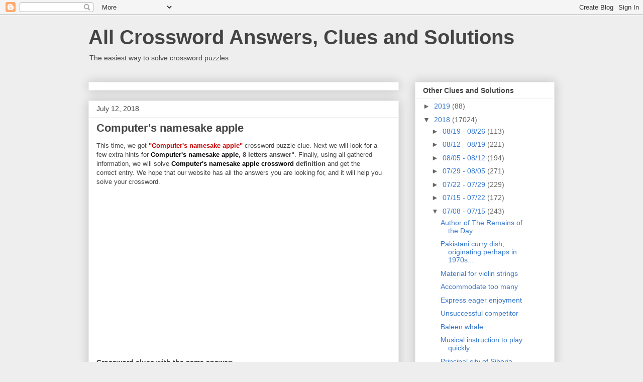

--- FILE ---
content_type: text/html; charset=utf-8
request_url: https://www.google.com/recaptcha/api2/aframe
body_size: 268
content:
<!DOCTYPE HTML><html><head><meta http-equiv="content-type" content="text/html; charset=UTF-8"></head><body><script nonce="97uvYIW44CR8asWV8_K3-g">/** Anti-fraud and anti-abuse applications only. See google.com/recaptcha */ try{var clients={'sodar':'https://pagead2.googlesyndication.com/pagead/sodar?'};window.addEventListener("message",function(a){try{if(a.source===window.parent){var b=JSON.parse(a.data);var c=clients[b['id']];if(c){var d=document.createElement('img');d.src=c+b['params']+'&rc='+(localStorage.getItem("rc::a")?sessionStorage.getItem("rc::b"):"");window.document.body.appendChild(d);sessionStorage.setItem("rc::e",parseInt(sessionStorage.getItem("rc::e")||0)+1);localStorage.setItem("rc::h",'1768923493717');}}}catch(b){}});window.parent.postMessage("_grecaptcha_ready", "*");}catch(b){}</script></body></html>